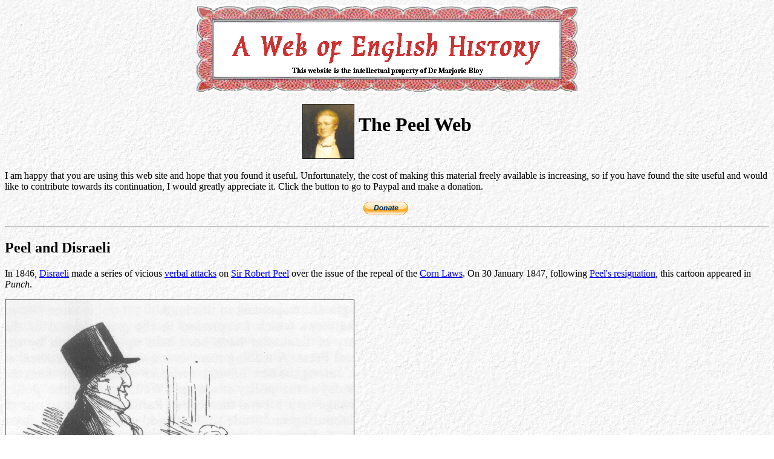

--- FILE ---
content_type: text/html
request_url: https://historyhome.co.uk/peel/politics/peeldiz.htm
body_size: 2640
content:
<HTML><!-- #BeginTemplate "/Templates/peel_template.dwt" --><!-- DW6 -->
<HEAD>
<!-- #BeginEditable "doctitle" --> 
<TITLE>Peel and Disraeli</TITLE>
<!-- #EndEditable --> 
<META NAME="keywords" CONTENT="Second Marquis of Rockingham; Rockingham; Wentworth Woodhouse; Wentworth; Rockingham; Wentworth Woodhouse; Rockingham; Wentworth Woodhouse;The Reign of George III; 
the reign of George IV; Bute; Chatham; Grenville; Rockingham; 
the American War of Independence; the impact of the French Wars on Britain; 
Pitt the Younger; John Wilkes; Eighteenth Century English History; Prime Ministers; Wilberforce; British foreign policy; European history;
French Revolution; French wars; political speeches; Crimean War; British constitution; riots, disaffection and repression; post war discontent; British India; 
England in the Eighteenth Century; the Age of Lord Liverpool; Sir Robert Peel; 
British History 1830-50; railways; religion; rural life and conditions; social conditions; 
The Poor Law; Chartism; The Anti-Corn-Law League; Public Health; Law and Order; 
education; factory conditions; coal mines; Nineteenth Century 
Political Personalities History; Social History; Nineteenth Century History; 
Irish Affairs; Economic History">
<META NAME="description" CONTENT="Second Marquis of Rockingham; Rockingham; Wentworth Woodhouse; Wentworth; Rockingham; Wentworth Woodhouse; Rockingham; Wentworth Woodhouse; The reign of George III; the reign of George IV; 
the reign of William IV; Bute; Chatham; Grenville; Rockingham; the American War of 
Independence; the impact of the French Wars on England; Pitt the Younger;
 John Wilkes;
 Eighteenth Century English History; the Age of Lord Liverpool; Peel; History;
  Social History; 
 Nineteenth Century History; Irish Affairs; Political Personalities in 
 the Nineteenth Century; Economic History; Sir Robert Peel British Politics, 
 Society, Personalities and Economics in the age of Sir Robert Peel. 
  A resource for students of English History">
<meta name="Microsoft Border" content="none">
<META NAME="description" CONTENT="The reign of George III; the reign of George IV; 
the reign of William IV; Bute; Chatham; Grenville; Rockingham; the American War of 
Independence; the impact of the French Wars on England; Pitt the Younger; John Wilkes;
 Eighteenth Century English History; Peel; History; Social History; 
 Nineteenth Century History; Irish Affairs; Political Personalities in 
 the Nineteenth Century; Economic History; Sir Robert Peel British Politics, 
 Society, Personalities and Economics in the age of Sir Robert Peel.  A resource for students 
 of English History">
</head>
<body bgcolor="#ffffff" background="../../pictures/image7.jpg">
<center>
  <p><img src="../../pictures/top3.gif"> </center>
  
<table align="center">
  <tr>
    <td><img src="../../people/images/peel2.gif" width="86" height="91" align="left"></td>
    <td><h1>The Peel Web</h1></td>
  </tr>
</table>
<p>I am happy that you are using
  this web site and hope that you found it useful. Unfortunately, the cost of
  making this material freely available is increasing, so if you have
  found the site useful and would like to contribute towards its continuation,
  I would greatly appreciate it. Click the button to go to Paypal and make a
donation.</p>
 <form action="https://www.paypal.com/cgi-bin/webscr" method="post" target="_blank">
 
   
     <center>
       <input type="hidden" name="cmd" value="_s-xclick">
       <input type="hidden" name="hosted_button_id" value="3ZNNUPN8ST2CA">
       <input type="image" src="https://www.paypalobjects.com/en_GB/i/btn/btn_donate_SM.gif" border="0" name="submit" alt="PayPal � The safer, easier way to pay online.">
       <img alt="" border="0" src="https://www.paypalobjects.com/en_GB/i/scr/pixel.gif" width="1" height="1" >
         </center>
     </form>

<hr>
<!-- #BeginEditable "content" --> 
<h2>Peel and Disraeli</h2>
<p>In 1846, <a href="../../pms/dizzy.htm">Disraeli</a> made a series of vicious <a href="../cornlaws/grevdiz.htm">verbal 
  attacks</a> on <a href="../../pms/peelbio.htm">Sir Robert Peel</a> over the issue 
  of the repeal of the <a href="../cldebate.htm">Corn Laws</a>. On 30 January 
  1847, following <a href="../../polspeech/peelfin.htm">Peel's resignation</a>, 
  this cartoon appeared in <i>Punch</i>.</p>
<p><img src="../../pictures/peeldis.gif" border="1"></p>
<p><i>Peel</i>: &quot;Well, my little Man, what are you going to do this Session, 
  eh?&quot;</p>
<p><i>D---li (the Juvenile)</i>. &quot;Why - aw -aw - I've made arrangements - 
  aw - to smash - aw - everybody.&quot;</p>
<!-- #EndEditable --> 
<hr><table width="100%">
  <tr> 
    <td width="19%"><a href="../marjie.htm">Meet the web creator</a></td>
    <td width="56%"><p align="center"><font size="2"><b>These materials may be freely used for
            non-commercial purposes in accordance with applicable statutory allowances
            and distribution to students. </b></font><br><b>Re-publication in any
        form is subject to written permission.</b></p>    </td>
    <td width="25%"><div align="left">Last modified 
        <!-- #BeginDate format:Sw1 -->4 March, 2016<!-- #EndDate -->
    </div></td>
  </tr>
</table>

<br>
<center><table border="1" cellPadding="3" cellSpacing="1">
    <tbody>
      <tr> 
        <td align="middle" vAlign="top"> <p align="center"><b><font size="2"><a href="../../c-eight/18chome.htm">The 
            Age of George III Home Page</a></font></b></p></td>
        <td align="middle" vAlign="top"> <p align="center"><font size="2"><a href="../../c-eight/constitu/min-inst.htm">Ministerial 
            Instability 1760-70</a></font></p></td>
        <td align="middle" vAlign="top"> <p align="center"><font size="2"><a href="../../c-eight/ministry/northtop.htm">Lord 
            North's Ministry 1770-82</a></font></p></td>
        <td align="middle" vAlign="top"><a href="../../c-eight/america.htm"><font size="2">American 
          Affairs 1760-83</font></a></td>
        <td align="middle" vAlign="top"> <p align="center"><font size="2"><a href="../../c-eight/peace.htm">The 
            period of peace 1783-92</a></font></p></td>
        <td align="middle" vAlign="top"><a href="../../c-eight/france.htm"><font size="2">The 
          Age of the French Wars 1792-1815</font></a></td>
        <td align="middle" vAlign="top"><font size="2"><a href="../../c-eight/ireland.htm">Irish 
          Affairs 1760-89</a></font></td>
      </tr>
      <tr> 
        <td align="middle" vAlign="top"> <p align="center"><b><font size="2"><a href="../peelhome.htm">Peel 
            Web Home Page</a></font></b></p></td>
        <td align="middle" vAlign="top"> <p align="center"><font size="2"><a href="../../c-eight/l-pool/torygov.htm">Tory 
            Governments 1812-30</a></font></p></td>
        <td align="middle" vAlign="top"> <p align="center"><font size="2"><a href="../organs.htm">Political 
            Organisations in the Age of Peel</a></font></p></td>
        <td align="middle" vAlign="top"><font size="2"><a href="../econ.htm">Economic 
          Affairs in the Age of Peel</a></font></td>
        <td align="middle" vAlign="top"> <p align="center"><font size="2"><a href="../movets.htm">Popular 
            Movements in the Age of Peel</a></font></p></td>
        <td align="middle" vAlign="top"><font size="2"><a href="../ireland.htm">Irish 
          Affairs<br>
          1789-1850</a></font></td>
        <td align="middle" vAlign="top">&nbsp;</td>
      </tr>
      <tr> 
        <td align="middle" vAlign="top" ><b><font size="2"><a href="../../primary.htm">Primary 
          sources index</a></font></b></td>
        <td align="middle" vAlign="top"><font size="2"><a href="../../people/index.htm"><b>British Political 
        Personalities </b></a></font></td>
        <td align="middle" vAlign="top" ><b><font size="2"><a href="../../forpol/fptopic.htm">British 
        Foreign policy</a> 1815-65</font></b></td>
        <td align="middle" vAlign="top" ><font size="2"><a href="../../europe/eurtopic.htm"><b>European 
        history</b></a></font></td>
        <td colspan="3" align="middle" vAlign="top" ><a href="../../europe/bismarck3.htm"></a><!-- start of freefind search box html -->
<table cellpadding=0 cellspacing=0 border=0 >
<tr>
	<td  style="font-family: Arial, Helvetica, sans-serif; font-size: 7.5pt;">
		<center><table width="90%" cellpadding=0 cellspacing=0 border=0  style="font-family: Arial, Helvetica, sans-serif; font-size: 7.5pt;">
		<tr>
			<td style="font-family: Arial, Helvetica, sans-serif; font-size: 7.5pt;" align=left ><a href="http://search.freefind.com/siteindex.html?si=86990104">index</a></td>
			<td style="font-family: Arial, Helvetica, sans-serif; font-size: 7.5pt;" align=center><a href="http://search.freefind.com/find.html?si=86990104&amp;m=0&amp;p=0">sitemap</a></td>
			<td style="font-family: Arial, Helvetica, sans-serif; font-size: 7.5pt;" align=right><a href="http://search.freefind.com/find.html?si=86990104&amp;pid=a">advanced</a></td>
		</tr>
		</table></center>
		<form style="margin:0px; margin-top:4px;" action="http://search.freefind.com/find.html" method="get" accept-charset="utf-8" target="_self">
		<input type="hidden" name="si" value="86990104">
		<input type="hidden" name="pid" value="r">
		<input type="hidden" name="n" value="0">
		<input type="hidden" name="_charset_" value="">
		<input type="hidden" name="bcd" value="&#247;">
		<input type="text" name="query" size="15"> 
		<input type="submit" value="search">
		</form>
	</td>
</tr>
<tr>
	<td style="text-align:center; font-family: Arial, Helvetica, sans-serif;	font-size: 7.5pt; padding-top:4px;">
		<a style="text-decoration:none; color:gray;" href="http://www.freefind.com"  
		onmouseover="this.style.textDecoration='underline'" 
		onmouseout="this.style.textDecoration='none'" >search engine by
		<span style="color: #606060;">freefind</span></a>
	</td>
</tr>
</table>
<!-- end of freefind search box html -->
</td>
      </tr>
    </tbody>
  </table>
</center>
</body>
<!-- #EndTemplate --></HTML>